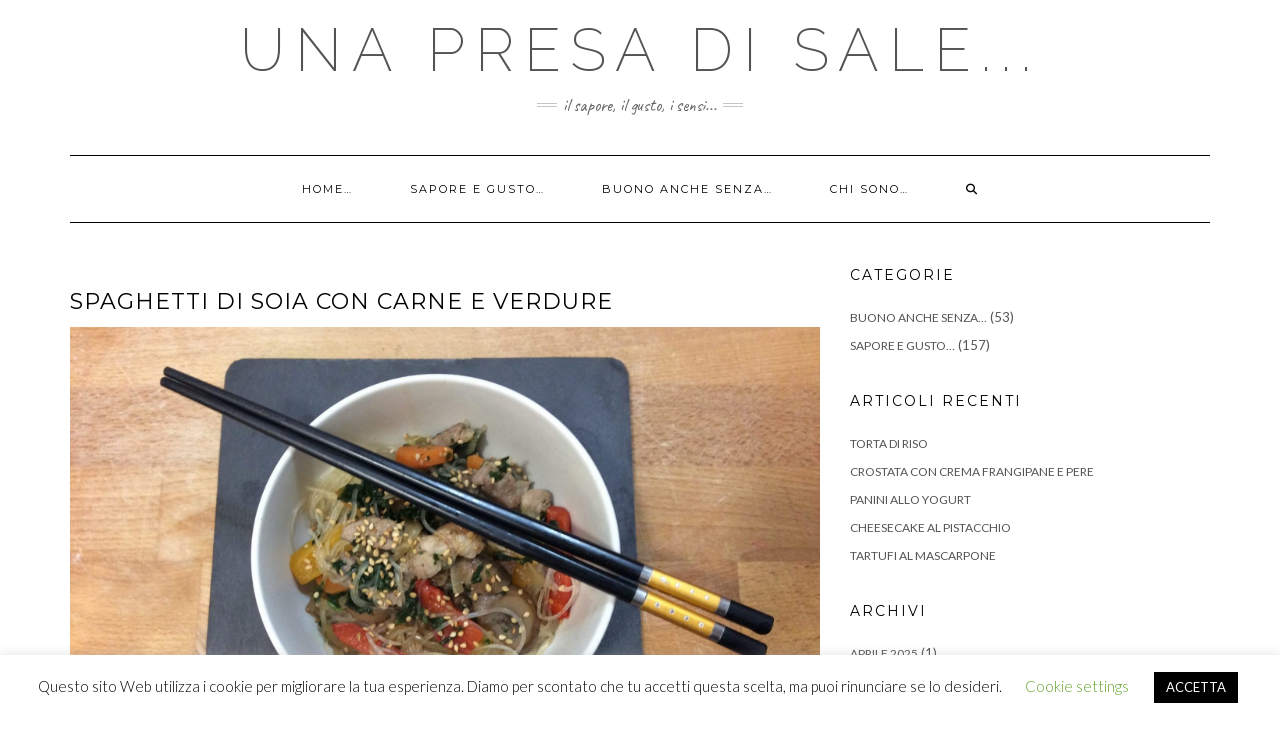

--- FILE ---
content_type: text/html; charset=UTF-8
request_url: https://unapresadisale.it/spaghetti-di-soia-con-carne-e-verdure/
body_size: 12627
content:
<!DOCTYPE html>
<html lang="it-IT">
<head>
    <meta charset="UTF-8" />
    <meta http-equiv="X-UA-Compatible" content="IE=edge" />
    <meta name="viewport" content="width=device-width, initial-scale=1" />
        <meta name='robots' content='index, follow, max-image-preview:large, max-snippet:-1, max-video-preview:-1' />

	<!-- This site is optimized with the Yoast SEO plugin v23.5 - https://yoast.com/wordpress/plugins/seo/ -->
	<title>spaghetti di soia con carne e verdure - una presa di sale...</title>
	<link rel="canonical" href="https://unapresadisale.it/spaghetti-di-soia-con-carne-e-verdure/" />
	<meta property="og:locale" content="it_IT" />
	<meta property="og:type" content="article" />
	<meta property="og:title" content="spaghetti di soia con carne e verdure - una presa di sale..." />
	<meta property="og:description" content="Voglia di piatti orientali. Questi spaghetti quando vado al ristorane cinese non mancano mai alla nostra tavola così ho voluto provarli a casa. E&#8217; un piatto semplice forse un pò lungo visto che le verdure vanno saltate singolarmente ma di una bontà unica. Il sapore&hellip;" />
	<meta property="og:url" content="https://unapresadisale.it/spaghetti-di-soia-con-carne-e-verdure/" />
	<meta property="og:site_name" content="una presa di sale..." />
	<meta property="article:publisher" content="https://www.facebook.com/unapresadisale/" />
	<meta property="article:published_time" content="2021-03-02T15:35:43+00:00" />
	<meta property="article:modified_time" content="2021-03-04T15:03:26+00:00" />
	<meta property="og:image" content="https://unapresadisale.it/wp-content/uploads/2021/03/spaghetti-di-soia-con-carne-e-verure-1-scaled-e1614870184625.jpeg" />
	<meta property="og:image:width" content="1920" />
	<meta property="og:image:height" content="1224" />
	<meta property="og:image:type" content="image/jpeg" />
	<meta name="author" content="staff" />
	<meta name="twitter:card" content="summary_large_image" />
	<meta name="twitter:label1" content="Scritto da" />
	<meta name="twitter:data1" content="staff" />
	<meta name="twitter:label2" content="Tempo di lettura stimato" />
	<meta name="twitter:data2" content="3 minuti" />
	<script type="application/ld+json" class="yoast-schema-graph">{"@context":"https://schema.org","@graph":[{"@type":"Article","@id":"https://unapresadisale.it/spaghetti-di-soia-con-carne-e-verdure/#article","isPartOf":{"@id":"https://unapresadisale.it/spaghetti-di-soia-con-carne-e-verdure/"},"author":{"name":"staff","@id":"https://unapresadisale.it/#/schema/person/6f11682347e5a1537d6a3dbc099f0b74"},"headline":"spaghetti di soia con carne e verdure","datePublished":"2021-03-02T15:35:43+00:00","dateModified":"2021-03-04T15:03:26+00:00","mainEntityOfPage":{"@id":"https://unapresadisale.it/spaghetti-di-soia-con-carne-e-verdure/"},"wordCount":464,"publisher":{"@id":"https://unapresadisale.it/#organization"},"image":{"@id":"https://unapresadisale.it/spaghetti-di-soia-con-carne-e-verdure/#primaryimage"},"thumbnailUrl":"https://unapresadisale.it/wp-content/uploads/2021/03/spaghetti-di-soia-con-carne-e-verure-1-scaled-e1614870184625.jpeg","keywords":["cucina cinese","salsa di soia","spaghetti di soia","zenzero"],"articleSection":["sapore e gusto..."],"inLanguage":"it-IT"},{"@type":"WebPage","@id":"https://unapresadisale.it/spaghetti-di-soia-con-carne-e-verdure/","url":"https://unapresadisale.it/spaghetti-di-soia-con-carne-e-verdure/","name":"spaghetti di soia con carne e verdure - una presa di sale...","isPartOf":{"@id":"https://unapresadisale.it/#website"},"primaryImageOfPage":{"@id":"https://unapresadisale.it/spaghetti-di-soia-con-carne-e-verdure/#primaryimage"},"image":{"@id":"https://unapresadisale.it/spaghetti-di-soia-con-carne-e-verdure/#primaryimage"},"thumbnailUrl":"https://unapresadisale.it/wp-content/uploads/2021/03/spaghetti-di-soia-con-carne-e-verure-1-scaled-e1614870184625.jpeg","datePublished":"2021-03-02T15:35:43+00:00","dateModified":"2021-03-04T15:03:26+00:00","breadcrumb":{"@id":"https://unapresadisale.it/spaghetti-di-soia-con-carne-e-verdure/#breadcrumb"},"inLanguage":"it-IT","potentialAction":[{"@type":"ReadAction","target":["https://unapresadisale.it/spaghetti-di-soia-con-carne-e-verdure/"]}]},{"@type":"ImageObject","inLanguage":"it-IT","@id":"https://unapresadisale.it/spaghetti-di-soia-con-carne-e-verdure/#primaryimage","url":"https://unapresadisale.it/wp-content/uploads/2021/03/spaghetti-di-soia-con-carne-e-verure-1-scaled-e1614870184625.jpeg","contentUrl":"https://unapresadisale.it/wp-content/uploads/2021/03/spaghetti-di-soia-con-carne-e-verure-1-scaled-e1614870184625.jpeg","width":1920,"height":1224},{"@type":"BreadcrumbList","@id":"https://unapresadisale.it/spaghetti-di-soia-con-carne-e-verdure/#breadcrumb","itemListElement":[{"@type":"ListItem","position":1,"name":"Home","item":"https://unapresadisale.it/"},{"@type":"ListItem","position":2,"name":"spaghetti di soia con carne e verdure"}]},{"@type":"WebSite","@id":"https://unapresadisale.it/#website","url":"https://unapresadisale.it/","name":"una presa di sale...","description":"il sapore, il gusto, i sensi...","publisher":{"@id":"https://unapresadisale.it/#organization"},"potentialAction":[{"@type":"SearchAction","target":{"@type":"EntryPoint","urlTemplate":"https://unapresadisale.it/?s={search_term_string}"},"query-input":{"@type":"PropertyValueSpecification","valueRequired":true,"valueName":"search_term_string"}}],"inLanguage":"it-IT"},{"@type":"Organization","@id":"https://unapresadisale.it/#organization","name":"unapresadisale","url":"https://unapresadisale.it/","logo":{"@type":"ImageObject","inLanguage":"it-IT","@id":"https://unapresadisale.it/#/schema/logo/image/","url":"https://unapresadisale.it/wp-content/uploads/2020/03/unapresadisale.jpg","contentUrl":"https://unapresadisale.it/wp-content/uploads/2020/03/unapresadisale.jpg","width":2132,"height":1050,"caption":"unapresadisale"},"image":{"@id":"https://unapresadisale.it/#/schema/logo/image/"},"sameAs":["https://www.facebook.com/unapresadisale/"]},{"@type":"Person","@id":"https://unapresadisale.it/#/schema/person/6f11682347e5a1537d6a3dbc099f0b74","name":"staff","url":"https://unapresadisale.it/author/staff/"}]}</script>
	<!-- / Yoast SEO plugin. -->


<link rel='dns-prefetch' href='//fonts.googleapis.com' />
<link rel='dns-prefetch' href='//www.googletagmanager.com' />
<link rel='dns-prefetch' href='//pagead2.googlesyndication.com' />
<link href='https://fonts.gstatic.com' crossorigin rel='preconnect' />
<link rel="alternate" type="application/rss+xml" title="una presa di sale... &raquo; Feed" href="https://unapresadisale.it/feed/" />
<link rel="alternate" type="application/rss+xml" title="una presa di sale... &raquo; Feed dei commenti" href="https://unapresadisale.it/comments/feed/" />
<script type="text/javascript">
/* <![CDATA[ */
window._wpemojiSettings = {"baseUrl":"https:\/\/s.w.org\/images\/core\/emoji\/14.0.0\/72x72\/","ext":".png","svgUrl":"https:\/\/s.w.org\/images\/core\/emoji\/14.0.0\/svg\/","svgExt":".svg","source":{"concatemoji":"https:\/\/unapresadisale.it\/wp-includes\/js\/wp-emoji-release.min.js?ver=6.4.7"}};
/*! This file is auto-generated */
!function(i,n){var o,s,e;function c(e){try{var t={supportTests:e,timestamp:(new Date).valueOf()};sessionStorage.setItem(o,JSON.stringify(t))}catch(e){}}function p(e,t,n){e.clearRect(0,0,e.canvas.width,e.canvas.height),e.fillText(t,0,0);var t=new Uint32Array(e.getImageData(0,0,e.canvas.width,e.canvas.height).data),r=(e.clearRect(0,0,e.canvas.width,e.canvas.height),e.fillText(n,0,0),new Uint32Array(e.getImageData(0,0,e.canvas.width,e.canvas.height).data));return t.every(function(e,t){return e===r[t]})}function u(e,t,n){switch(t){case"flag":return n(e,"\ud83c\udff3\ufe0f\u200d\u26a7\ufe0f","\ud83c\udff3\ufe0f\u200b\u26a7\ufe0f")?!1:!n(e,"\ud83c\uddfa\ud83c\uddf3","\ud83c\uddfa\u200b\ud83c\uddf3")&&!n(e,"\ud83c\udff4\udb40\udc67\udb40\udc62\udb40\udc65\udb40\udc6e\udb40\udc67\udb40\udc7f","\ud83c\udff4\u200b\udb40\udc67\u200b\udb40\udc62\u200b\udb40\udc65\u200b\udb40\udc6e\u200b\udb40\udc67\u200b\udb40\udc7f");case"emoji":return!n(e,"\ud83e\udef1\ud83c\udffb\u200d\ud83e\udef2\ud83c\udfff","\ud83e\udef1\ud83c\udffb\u200b\ud83e\udef2\ud83c\udfff")}return!1}function f(e,t,n){var r="undefined"!=typeof WorkerGlobalScope&&self instanceof WorkerGlobalScope?new OffscreenCanvas(300,150):i.createElement("canvas"),a=r.getContext("2d",{willReadFrequently:!0}),o=(a.textBaseline="top",a.font="600 32px Arial",{});return e.forEach(function(e){o[e]=t(a,e,n)}),o}function t(e){var t=i.createElement("script");t.src=e,t.defer=!0,i.head.appendChild(t)}"undefined"!=typeof Promise&&(o="wpEmojiSettingsSupports",s=["flag","emoji"],n.supports={everything:!0,everythingExceptFlag:!0},e=new Promise(function(e){i.addEventListener("DOMContentLoaded",e,{once:!0})}),new Promise(function(t){var n=function(){try{var e=JSON.parse(sessionStorage.getItem(o));if("object"==typeof e&&"number"==typeof e.timestamp&&(new Date).valueOf()<e.timestamp+604800&&"object"==typeof e.supportTests)return e.supportTests}catch(e){}return null}();if(!n){if("undefined"!=typeof Worker&&"undefined"!=typeof OffscreenCanvas&&"undefined"!=typeof URL&&URL.createObjectURL&&"undefined"!=typeof Blob)try{var e="postMessage("+f.toString()+"("+[JSON.stringify(s),u.toString(),p.toString()].join(",")+"));",r=new Blob([e],{type:"text/javascript"}),a=new Worker(URL.createObjectURL(r),{name:"wpTestEmojiSupports"});return void(a.onmessage=function(e){c(n=e.data),a.terminate(),t(n)})}catch(e){}c(n=f(s,u,p))}t(n)}).then(function(e){for(var t in e)n.supports[t]=e[t],n.supports.everything=n.supports.everything&&n.supports[t],"flag"!==t&&(n.supports.everythingExceptFlag=n.supports.everythingExceptFlag&&n.supports[t]);n.supports.everythingExceptFlag=n.supports.everythingExceptFlag&&!n.supports.flag,n.DOMReady=!1,n.readyCallback=function(){n.DOMReady=!0}}).then(function(){return e}).then(function(){var e;n.supports.everything||(n.readyCallback(),(e=n.source||{}).concatemoji?t(e.concatemoji):e.wpemoji&&e.twemoji&&(t(e.twemoji),t(e.wpemoji)))}))}((window,document),window._wpemojiSettings);
/* ]]> */
</script>
<style id='wp-emoji-styles-inline-css' type='text/css'>

	img.wp-smiley, img.emoji {
		display: inline !important;
		border: none !important;
		box-shadow: none !important;
		height: 1em !important;
		width: 1em !important;
		margin: 0 0.07em !important;
		vertical-align: -0.1em !important;
		background: none !important;
		padding: 0 !important;
	}
</style>
<link rel='stylesheet' id='wp-block-library-css' href='https://unapresadisale.it/wp-includes/css/dist/block-library/style.min.css?ver=6.4.7' type='text/css' media='all' />
<style id='classic-theme-styles-inline-css' type='text/css'>
/*! This file is auto-generated */
.wp-block-button__link{color:#fff;background-color:#32373c;border-radius:9999px;box-shadow:none;text-decoration:none;padding:calc(.667em + 2px) calc(1.333em + 2px);font-size:1.125em}.wp-block-file__button{background:#32373c;color:#fff;text-decoration:none}
</style>
<style id='global-styles-inline-css' type='text/css'>
body{--wp--preset--color--black: #000000;--wp--preset--color--cyan-bluish-gray: #abb8c3;--wp--preset--color--white: #ffffff;--wp--preset--color--pale-pink: #f78da7;--wp--preset--color--vivid-red: #cf2e2e;--wp--preset--color--luminous-vivid-orange: #ff6900;--wp--preset--color--luminous-vivid-amber: #fcb900;--wp--preset--color--light-green-cyan: #7bdcb5;--wp--preset--color--vivid-green-cyan: #00d084;--wp--preset--color--pale-cyan-blue: #8ed1fc;--wp--preset--color--vivid-cyan-blue: #0693e3;--wp--preset--color--vivid-purple: #9b51e0;--wp--preset--gradient--vivid-cyan-blue-to-vivid-purple: linear-gradient(135deg,rgba(6,147,227,1) 0%,rgb(155,81,224) 100%);--wp--preset--gradient--light-green-cyan-to-vivid-green-cyan: linear-gradient(135deg,rgb(122,220,180) 0%,rgb(0,208,130) 100%);--wp--preset--gradient--luminous-vivid-amber-to-luminous-vivid-orange: linear-gradient(135deg,rgba(252,185,0,1) 0%,rgba(255,105,0,1) 100%);--wp--preset--gradient--luminous-vivid-orange-to-vivid-red: linear-gradient(135deg,rgba(255,105,0,1) 0%,rgb(207,46,46) 100%);--wp--preset--gradient--very-light-gray-to-cyan-bluish-gray: linear-gradient(135deg,rgb(238,238,238) 0%,rgb(169,184,195) 100%);--wp--preset--gradient--cool-to-warm-spectrum: linear-gradient(135deg,rgb(74,234,220) 0%,rgb(151,120,209) 20%,rgb(207,42,186) 40%,rgb(238,44,130) 60%,rgb(251,105,98) 80%,rgb(254,248,76) 100%);--wp--preset--gradient--blush-light-purple: linear-gradient(135deg,rgb(255,206,236) 0%,rgb(152,150,240) 100%);--wp--preset--gradient--blush-bordeaux: linear-gradient(135deg,rgb(254,205,165) 0%,rgb(254,45,45) 50%,rgb(107,0,62) 100%);--wp--preset--gradient--luminous-dusk: linear-gradient(135deg,rgb(255,203,112) 0%,rgb(199,81,192) 50%,rgb(65,88,208) 100%);--wp--preset--gradient--pale-ocean: linear-gradient(135deg,rgb(255,245,203) 0%,rgb(182,227,212) 50%,rgb(51,167,181) 100%);--wp--preset--gradient--electric-grass: linear-gradient(135deg,rgb(202,248,128) 0%,rgb(113,206,126) 100%);--wp--preset--gradient--midnight: linear-gradient(135deg,rgb(2,3,129) 0%,rgb(40,116,252) 100%);--wp--preset--font-size--small: 13px;--wp--preset--font-size--medium: 20px;--wp--preset--font-size--large: 36px;--wp--preset--font-size--x-large: 42px;--wp--preset--spacing--20: 0.44rem;--wp--preset--spacing--30: 0.67rem;--wp--preset--spacing--40: 1rem;--wp--preset--spacing--50: 1.5rem;--wp--preset--spacing--60: 2.25rem;--wp--preset--spacing--70: 3.38rem;--wp--preset--spacing--80: 5.06rem;--wp--preset--shadow--natural: 6px 6px 9px rgba(0, 0, 0, 0.2);--wp--preset--shadow--deep: 12px 12px 50px rgba(0, 0, 0, 0.4);--wp--preset--shadow--sharp: 6px 6px 0px rgba(0, 0, 0, 0.2);--wp--preset--shadow--outlined: 6px 6px 0px -3px rgba(255, 255, 255, 1), 6px 6px rgba(0, 0, 0, 1);--wp--preset--shadow--crisp: 6px 6px 0px rgba(0, 0, 0, 1);}:where(.is-layout-flex){gap: 0.5em;}:where(.is-layout-grid){gap: 0.5em;}body .is-layout-flow > .alignleft{float: left;margin-inline-start: 0;margin-inline-end: 2em;}body .is-layout-flow > .alignright{float: right;margin-inline-start: 2em;margin-inline-end: 0;}body .is-layout-flow > .aligncenter{margin-left: auto !important;margin-right: auto !important;}body .is-layout-constrained > .alignleft{float: left;margin-inline-start: 0;margin-inline-end: 2em;}body .is-layout-constrained > .alignright{float: right;margin-inline-start: 2em;margin-inline-end: 0;}body .is-layout-constrained > .aligncenter{margin-left: auto !important;margin-right: auto !important;}body .is-layout-constrained > :where(:not(.alignleft):not(.alignright):not(.alignfull)){max-width: var(--wp--style--global--content-size);margin-left: auto !important;margin-right: auto !important;}body .is-layout-constrained > .alignwide{max-width: var(--wp--style--global--wide-size);}body .is-layout-flex{display: flex;}body .is-layout-flex{flex-wrap: wrap;align-items: center;}body .is-layout-flex > *{margin: 0;}body .is-layout-grid{display: grid;}body .is-layout-grid > *{margin: 0;}:where(.wp-block-columns.is-layout-flex){gap: 2em;}:where(.wp-block-columns.is-layout-grid){gap: 2em;}:where(.wp-block-post-template.is-layout-flex){gap: 1.25em;}:where(.wp-block-post-template.is-layout-grid){gap: 1.25em;}.has-black-color{color: var(--wp--preset--color--black) !important;}.has-cyan-bluish-gray-color{color: var(--wp--preset--color--cyan-bluish-gray) !important;}.has-white-color{color: var(--wp--preset--color--white) !important;}.has-pale-pink-color{color: var(--wp--preset--color--pale-pink) !important;}.has-vivid-red-color{color: var(--wp--preset--color--vivid-red) !important;}.has-luminous-vivid-orange-color{color: var(--wp--preset--color--luminous-vivid-orange) !important;}.has-luminous-vivid-amber-color{color: var(--wp--preset--color--luminous-vivid-amber) !important;}.has-light-green-cyan-color{color: var(--wp--preset--color--light-green-cyan) !important;}.has-vivid-green-cyan-color{color: var(--wp--preset--color--vivid-green-cyan) !important;}.has-pale-cyan-blue-color{color: var(--wp--preset--color--pale-cyan-blue) !important;}.has-vivid-cyan-blue-color{color: var(--wp--preset--color--vivid-cyan-blue) !important;}.has-vivid-purple-color{color: var(--wp--preset--color--vivid-purple) !important;}.has-black-background-color{background-color: var(--wp--preset--color--black) !important;}.has-cyan-bluish-gray-background-color{background-color: var(--wp--preset--color--cyan-bluish-gray) !important;}.has-white-background-color{background-color: var(--wp--preset--color--white) !important;}.has-pale-pink-background-color{background-color: var(--wp--preset--color--pale-pink) !important;}.has-vivid-red-background-color{background-color: var(--wp--preset--color--vivid-red) !important;}.has-luminous-vivid-orange-background-color{background-color: var(--wp--preset--color--luminous-vivid-orange) !important;}.has-luminous-vivid-amber-background-color{background-color: var(--wp--preset--color--luminous-vivid-amber) !important;}.has-light-green-cyan-background-color{background-color: var(--wp--preset--color--light-green-cyan) !important;}.has-vivid-green-cyan-background-color{background-color: var(--wp--preset--color--vivid-green-cyan) !important;}.has-pale-cyan-blue-background-color{background-color: var(--wp--preset--color--pale-cyan-blue) !important;}.has-vivid-cyan-blue-background-color{background-color: var(--wp--preset--color--vivid-cyan-blue) !important;}.has-vivid-purple-background-color{background-color: var(--wp--preset--color--vivid-purple) !important;}.has-black-border-color{border-color: var(--wp--preset--color--black) !important;}.has-cyan-bluish-gray-border-color{border-color: var(--wp--preset--color--cyan-bluish-gray) !important;}.has-white-border-color{border-color: var(--wp--preset--color--white) !important;}.has-pale-pink-border-color{border-color: var(--wp--preset--color--pale-pink) !important;}.has-vivid-red-border-color{border-color: var(--wp--preset--color--vivid-red) !important;}.has-luminous-vivid-orange-border-color{border-color: var(--wp--preset--color--luminous-vivid-orange) !important;}.has-luminous-vivid-amber-border-color{border-color: var(--wp--preset--color--luminous-vivid-amber) !important;}.has-light-green-cyan-border-color{border-color: var(--wp--preset--color--light-green-cyan) !important;}.has-vivid-green-cyan-border-color{border-color: var(--wp--preset--color--vivid-green-cyan) !important;}.has-pale-cyan-blue-border-color{border-color: var(--wp--preset--color--pale-cyan-blue) !important;}.has-vivid-cyan-blue-border-color{border-color: var(--wp--preset--color--vivid-cyan-blue) !important;}.has-vivid-purple-border-color{border-color: var(--wp--preset--color--vivid-purple) !important;}.has-vivid-cyan-blue-to-vivid-purple-gradient-background{background: var(--wp--preset--gradient--vivid-cyan-blue-to-vivid-purple) !important;}.has-light-green-cyan-to-vivid-green-cyan-gradient-background{background: var(--wp--preset--gradient--light-green-cyan-to-vivid-green-cyan) !important;}.has-luminous-vivid-amber-to-luminous-vivid-orange-gradient-background{background: var(--wp--preset--gradient--luminous-vivid-amber-to-luminous-vivid-orange) !important;}.has-luminous-vivid-orange-to-vivid-red-gradient-background{background: var(--wp--preset--gradient--luminous-vivid-orange-to-vivid-red) !important;}.has-very-light-gray-to-cyan-bluish-gray-gradient-background{background: var(--wp--preset--gradient--very-light-gray-to-cyan-bluish-gray) !important;}.has-cool-to-warm-spectrum-gradient-background{background: var(--wp--preset--gradient--cool-to-warm-spectrum) !important;}.has-blush-light-purple-gradient-background{background: var(--wp--preset--gradient--blush-light-purple) !important;}.has-blush-bordeaux-gradient-background{background: var(--wp--preset--gradient--blush-bordeaux) !important;}.has-luminous-dusk-gradient-background{background: var(--wp--preset--gradient--luminous-dusk) !important;}.has-pale-ocean-gradient-background{background: var(--wp--preset--gradient--pale-ocean) !important;}.has-electric-grass-gradient-background{background: var(--wp--preset--gradient--electric-grass) !important;}.has-midnight-gradient-background{background: var(--wp--preset--gradient--midnight) !important;}.has-small-font-size{font-size: var(--wp--preset--font-size--small) !important;}.has-medium-font-size{font-size: var(--wp--preset--font-size--medium) !important;}.has-large-font-size{font-size: var(--wp--preset--font-size--large) !important;}.has-x-large-font-size{font-size: var(--wp--preset--font-size--x-large) !important;}
.wp-block-navigation a:where(:not(.wp-element-button)){color: inherit;}
:where(.wp-block-post-template.is-layout-flex){gap: 1.25em;}:where(.wp-block-post-template.is-layout-grid){gap: 1.25em;}
:where(.wp-block-columns.is-layout-flex){gap: 2em;}:where(.wp-block-columns.is-layout-grid){gap: 2em;}
.wp-block-pullquote{font-size: 1.5em;line-height: 1.6;}
</style>
<link rel='stylesheet' id='cookie-law-info-css' href='https://unapresadisale.it/wp-content/plugins/cookie-law-info/legacy/public/css/cookie-law-info-public.css?ver=3.3.9.1' type='text/css' media='all' />
<link rel='stylesheet' id='cookie-law-info-gdpr-css' href='https://unapresadisale.it/wp-content/plugins/cookie-law-info/legacy/public/css/cookie-law-info-gdpr.css?ver=3.3.9.1' type='text/css' media='all' />
<link rel='stylesheet' id='responsive-lightbox-prettyphoto-css' href='https://unapresadisale.it/wp-content/plugins/responsive-lightbox/assets/prettyphoto/prettyPhoto.min.css?ver=3.1.6' type='text/css' media='all' />
<link rel='stylesheet' id='kale-fonts-css' href='https://fonts.googleapis.com/css?family=Montserrat%3A400%2C700%7CLato%3A400%2C700%2C300%2C300italic%2C400italic%2C700italic%7CRaleway%3A200%7CCaveat&#038;subset=latin%2Clatin-ext' type='text/css' media='all' />
<link rel='stylesheet' id='bootstrap-css' href='https://unapresadisale.it/wp-content/themes/kale/assets/css/bootstrap.min.css?ver=6.4.7' type='text/css' media='all' />
<link rel='stylesheet' id='bootstrap-select-css' href='https://unapresadisale.it/wp-content/themes/kale/assets/css/bootstrap-select.min.css?ver=6.4.7' type='text/css' media='all' />
<link rel='stylesheet' id='smartmenus-bootstrap-css' href='https://unapresadisale.it/wp-content/themes/kale/assets/css/jquery.smartmenus.bootstrap.css?ver=6.4.7' type='text/css' media='all' />
<link rel='stylesheet' id='fontawesome-css' href='https://unapresadisale.it/wp-content/themes/kale/assets/css/fontawesome.min.css?ver=6.4.7' type='text/css' media='all' />
<link rel='stylesheet' id='fontawesome-all-css' href='https://unapresadisale.it/wp-content/themes/kale/assets/css/all.min.css?ver=6.4.7' type='text/css' media='all' />
<link rel='stylesheet' id='owl-carousel-css' href='https://unapresadisale.it/wp-content/themes/kale/assets/css/owl.carousel.css?ver=6.4.7' type='text/css' media='all' />
<link rel='stylesheet' id='kale-style-css' href='https://unapresadisale.it/wp-content/themes/kale/style.css?ver=6.4.7' type='text/css' media='all' />
<link rel='stylesheet' id='recent-posts-widget-with-thumbnails-public-style-css' href='https://unapresadisale.it/wp-content/plugins/recent-posts-widget-with-thumbnails/public.css?ver=7.1.1' type='text/css' media='all' />
<script type="text/javascript" src="https://unapresadisale.it/wp-includes/js/jquery/jquery.min.js?ver=3.7.1" id="jquery-core-js"></script>
<script type="text/javascript" src="https://unapresadisale.it/wp-includes/js/jquery/jquery-migrate.min.js?ver=3.4.1" id="jquery-migrate-js"></script>
<script type="text/javascript" id="cookie-law-info-js-extra">
/* <![CDATA[ */
var Cli_Data = {"nn_cookie_ids":[],"cookielist":[],"non_necessary_cookies":[],"ccpaEnabled":"","ccpaRegionBased":"","ccpaBarEnabled":"","strictlyEnabled":["necessary","obligatoire"],"ccpaType":"gdpr","js_blocking":"","custom_integration":"","triggerDomRefresh":"","secure_cookies":""};
var cli_cookiebar_settings = {"animate_speed_hide":"500","animate_speed_show":"500","background":"#FFF","border":"#b1a6a6c2","border_on":"","button_1_button_colour":"#000","button_1_button_hover":"#000000","button_1_link_colour":"#fff","button_1_as_button":"1","button_1_new_win":"","button_2_button_colour":"#333","button_2_button_hover":"#292929","button_2_link_colour":"#444","button_2_as_button":"","button_2_hidebar":"","button_3_button_colour":"#000","button_3_button_hover":"#000000","button_3_link_colour":"#fff","button_3_as_button":"1","button_3_new_win":"","button_4_button_colour":"#000","button_4_button_hover":"#000000","button_4_link_colour":"#62a329","button_4_as_button":"","button_7_button_colour":"#61a229","button_7_button_hover":"#4e8221","button_7_link_colour":"#fff","button_7_as_button":"1","button_7_new_win":"","font_family":"inherit","header_fix":"","notify_animate_hide":"1","notify_animate_show":"","notify_div_id":"#cookie-law-info-bar","notify_position_horizontal":"right","notify_position_vertical":"bottom","scroll_close":"","scroll_close_reload":"","accept_close_reload":"","reject_close_reload":"","showagain_tab":"1","showagain_background":"#fff","showagain_border":"#000","showagain_div_id":"#cookie-law-info-again","showagain_x_position":"100px","text":"#000","show_once_yn":"","show_once":"10000","logging_on":"","as_popup":"","popup_overlay":"1","bar_heading_text":"","cookie_bar_as":"banner","popup_showagain_position":"bottom-right","widget_position":"left"};
var log_object = {"ajax_url":"https:\/\/unapresadisale.it\/wp-admin\/admin-ajax.php"};
/* ]]> */
</script>
<script type="text/javascript" src="https://unapresadisale.it/wp-content/plugins/cookie-law-info/legacy/public/js/cookie-law-info-public.js?ver=3.3.9.1" id="cookie-law-info-js"></script>
<script type="text/javascript" src="https://unapresadisale.it/wp-content/plugins/responsive-lightbox/assets/prettyphoto/jquery.prettyPhoto.min.js?ver=3.1.6" id="responsive-lightbox-prettyphoto-js"></script>
<script type="text/javascript" src="https://unapresadisale.it/wp-includes/js/underscore.min.js?ver=1.13.4" id="underscore-js"></script>
<script type="text/javascript" src="https://unapresadisale.it/wp-content/plugins/responsive-lightbox/assets/infinitescroll/infinite-scroll.pkgd.min.js?ver=4.0.1" id="responsive-lightbox-infinite-scroll-js"></script>
<script type="text/javascript" src="https://unapresadisale.it/wp-content/plugins/responsive-lightbox/assets/dompurify/purify.min.js?ver=3.3.1" id="dompurify-js"></script>
<script type="text/javascript" id="responsive-lightbox-sanitizer-js-before">
/* <![CDATA[ */
window.RLG = window.RLG || {}; window.RLG.sanitizeAllowedHosts = ["youtube.com","www.youtube.com","youtu.be","vimeo.com","player.vimeo.com"];
/* ]]> */
</script>
<script type="text/javascript" src="https://unapresadisale.it/wp-content/plugins/responsive-lightbox/js/sanitizer.js?ver=2.6.1" id="responsive-lightbox-sanitizer-js"></script>
<script type="text/javascript" id="responsive-lightbox-js-before">
/* <![CDATA[ */
var rlArgs = {"script":"prettyphoto","selector":"lightbox","customEvents":"","activeGalleries":true,"animationSpeed":"normal","slideshow":false,"slideshowDelay":5000,"slideshowAutoplay":false,"opacity":"0.75","showTitle":true,"allowResize":true,"allowExpand":true,"width":1080,"height":720,"separator":"\/","theme":"pp_default","horizontalPadding":20,"hideFlash":false,"wmode":"opaque","videoAutoplay":false,"modal":false,"deeplinking":false,"overlayGallery":true,"keyboardShortcuts":true,"social":false,"woocommerce_gallery":false,"ajaxurl":"https:\/\/unapresadisale.it\/wp-admin\/admin-ajax.php","nonce":"c8db2c1b3a","preview":false,"postId":1671,"scriptExtension":false};
/* ]]> */
</script>
<script type="text/javascript" src="https://unapresadisale.it/wp-content/plugins/responsive-lightbox/js/front.js?ver=2.6.1" id="responsive-lightbox-js"></script>
<link rel="https://api.w.org/" href="https://unapresadisale.it/wp-json/" /><link rel="alternate" type="application/json" href="https://unapresadisale.it/wp-json/wp/v2/posts/1671" /><link rel="EditURI" type="application/rsd+xml" title="RSD" href="https://unapresadisale.it/xmlrpc.php?rsd" />
<meta name="generator" content="WordPress 6.4.7" />
<link rel='shortlink' href='https://unapresadisale.it/?p=1671' />
<link rel="alternate" type="application/json+oembed" href="https://unapresadisale.it/wp-json/oembed/1.0/embed?url=https%3A%2F%2Funapresadisale.it%2Fspaghetti-di-soia-con-carne-e-verdure%2F" />
<link rel="alternate" type="text/xml+oembed" href="https://unapresadisale.it/wp-json/oembed/1.0/embed?url=https%3A%2F%2Funapresadisale.it%2Fspaghetti-di-soia-con-carne-e-verdure%2F&#038;format=xml" />
<meta name="generator" content="Site Kit by Google 1.170.0" />
<!-- Meta tag Google AdSense aggiunti da Site Kit -->
<meta name="google-adsense-platform-account" content="ca-host-pub-2644536267352236">
<meta name="google-adsense-platform-domain" content="sitekit.withgoogle.com">
<!-- Fine dei meta tag Google AdSense aggiunti da Site Kit -->

<!-- Snippet Google AdSense aggiunto da Site Kit -->
<script type="text/javascript" async="async" src="https://pagead2.googlesyndication.com/pagead/js/adsbygoogle.js?client=ca-pub-7044655779885085&amp;host=ca-host-pub-2644536267352236" crossorigin="anonymous"></script>

<!-- Termina lo snippet Google AdSense aggiunto da Site Kit -->
<style>.frontpage-banner:before, .frontpage-slider .owl-carousel-item:before{content:none;}</style><link rel="icon" href="https://unapresadisale.it/wp-content/uploads/2020/02/cropped-P_20181030_153343_1-1-e1582477755127-32x32.jpg" sizes="32x32" />
<link rel="icon" href="https://unapresadisale.it/wp-content/uploads/2020/02/cropped-P_20181030_153343_1-1-e1582477755127-192x192.jpg" sizes="192x192" />
<link rel="apple-touch-icon" href="https://unapresadisale.it/wp-content/uploads/2020/02/cropped-P_20181030_153343_1-1-e1582477755127-180x180.jpg" />
<meta name="msapplication-TileImage" content="https://unapresadisale.it/wp-content/uploads/2020/02/cropped-P_20181030_153343_1-1-e1582477755127-270x270.jpg" />
<style id="kirki-inline-styles"></style></head>

<body class="post-template-default single single-post postid-1671 single-format-standard">
<a class="skip-link screen-reader-text" href="#content">
Skip to content</a>

<div class="main-wrapper">
    <div class="container">

        <!-- Header -->
        <header class="header" role="banner">

            
            <!-- Header Row 2 -->
            <div class="header-row-2">
                <div class="logo">
                    
												<div class="header-logo-text"><a href="https://unapresadisale.it/">una presa di sale...</a></div>
						
                                    </div>
                                <div class="tagline"><p>il sapore, il gusto, i sensi...</p></div>
                            </div>
            <!-- /Header Row 2 -->


            <!-- Header Row 3 -->
            <div class="header-row-3">
                <nav class="navbar navbar-default" role="navigation" aria-label="Main navigation">
                    <div class="navbar-header">
                        <button type="button" class="navbar-toggle collapsed" data-toggle="collapse" data-target=".header-row-3 .navbar-collapse" aria-expanded="false">
                        <span class="sr-only">Toggle Navigation</span>
                        <span class="icon-bar"></span>
                        <span class="icon-bar"></span>
                        <span class="icon-bar"></span>
                        </button>
                    </div>
                    <!-- Navigation -->
                    <div class="navbar-collapse collapse"><ul id="menu-menu" class="nav navbar-nav"><li id="menu-item-105" class="menu-item menu-item-type-custom menu-item-object-custom menu-item-home menu-item-105"><a href="https://unapresadisale.it/">home&#8230;</a></li>
<li id="menu-item-46" class="menu-item menu-item-type-taxonomy menu-item-object-category current-post-ancestor current-menu-parent current-post-parent menu-item-46"><a href="https://unapresadisale.it/category/sapore-e-gusto/">sapore e gusto&#8230;</a></li>
<li id="menu-item-45" class="menu-item menu-item-type-taxonomy menu-item-object-category menu-item-45"><a href="https://unapresadisale.it/category/buono-anche-senza/">buono anche senza&#8230;</a></li>
<li id="menu-item-44" class="menu-item menu-item-type-post_type menu-item-object-page menu-item-44"><a href="https://unapresadisale.it/chi-sono/">chi sono…</a></li>
<li class="search">
        <a href="javascript:;" id="toggle-main_search" data-toggle="dropdown"><i class="fa fa-search"></i></a>
        <div class="dropdown-menu main_search">
            <form name="main_search" method="get" action="https://unapresadisale.it/">
                <input type="text" name="s" class="form-control" placeholder="Type here" />
            </form>
        </div>
    </li></ul></div>                    <!-- /Navigation -->
                </nav>
            </div>
            <!-- /Header Row 3 -->

        </header>
        <!-- /Header -->


<a id="content"></a>
<!-- Two Columns -->
<div class="row two-columns">

    <!-- Main Column -->
        <div class="main-column  col-md-8 " role="main">
        
        <!-- Post Content -->
        <div id="post-1671" class="entry entry-post post-1671 post type-post status-publish format-standard has-post-thumbnail hentry category-sapore-e-gusto tag-cucina-cinese tag-salsa-di-soia tag-spaghetti-di-soia tag-zenzero">
            
            <div class="entry-header">
								<div class="clearfix"></div>
            </div>
            
                                    <h1 class="entry-title">spaghetti di soia con carne e verdure</h1>
                        
                            <div class="entry-thumb"><img width="1920" height="1224" src="https://unapresadisale.it/wp-content/uploads/2021/03/spaghetti-di-soia-con-carne-e-verure-1-scaled-e1614870184625.jpeg" class="img-responsive wp-post-image" alt="spaghetti di soia con carne e verdure" decoding="async" fetchpriority="high" /></div>            
            <div class="single-content"><p style="text-align: justify;"><span style="font-size: 12pt;">Voglia di piatti orientali. Questi spaghetti quando vado al ristorane cinese non mancano mai alla nostra tavola così ho voluto provarli a casa. E&#8217; un piatto semplice forse un pò lungo visto che le verdure vanno saltate singolarmente ma di una bontà unica. Il sapore degli aromi è unico, c&#8217;è lo zenzero con il suo profumo fresco che ricorda il limone ma al tempo stesso con un retrogusto piccante, l&#8217;olio di sesamo con il suo sapore tostato e la sapidità della soia. Avete bisogno di un wok per saltare il tutto e un pò di pazienza.</span></p>
<p style="text-align: justify;"><span style="font-size: 12pt;">spaghetti di soia 200 gr.</span><br />
<span style="font-size: 12pt;">funghi 300 gr.</span><br />
<span style="font-size: 12pt;">spinaci 500 gr.</span><br />
<span style="font-size: 12pt;">peperone rosso 1</span><br />
<span style="font-size: 12pt;">peperone giallo 1</span><br />
<span style="font-size: 12pt;">cipolla 1</span><br />
<span style="font-size: 12pt;">carote 2</span><br />
<span style="font-size: 12pt;">coppone di maiale 4 fette</span><br />
<span style="font-size: 12pt;">salsa di soia</span><br />
<span style="font-size: 12pt;">olio di sesamo</span><br />
<span style="font-size: 12pt;">olio d&#8217;oliva</span><br />
<span style="font-size: 12pt;">zenzero 3 cm.</span><br />
<span style="font-size: 12pt;">semi di sesamo tostati</span><br />
<span style="font-size: 12pt;">sale</span><br />
<span style="font-size: 12pt;">pepe</span><br />
<span style="font-size: 12pt;">sesamo</span><br />
<span style="font-size: 12pt;">zucchero di canna 1 cucchiaio</span></p>
<p style="text-align: justify;"><span style="font-size: 12pt;">Tagliare la carne dapprima a strisce poi a tocchetti. Metterla in una ciotola e condirla con un cucchiaio di salsa di soia e un cucchiaio di olio di sesamo. Poi grattugiare dentro la radice di zenzero. Mescolare e lasciar marinare. Ora le verdure: pulire i funghi e tagliarli, lavare i peperoni tagliarli a metà, togliere i filamenti e i semi e tagliarli a striscioline. Sbucciare la cipolla e tagliarla sottile. Sbucciare le carote tagliarle a metà nel senso della lunghezza e poi a fettine.</span></p>
<div id='gallery-1' class='gallery galleryid-1671 gallery-columns-6 gallery-size-full'><figure class='gallery-item'>
			<div class='gallery-icon landscape'>
				<a href='https://unapresadisale.it/wp-content/uploads/2021/03/carne-spaghetti-soia-1-1024x765.jpeg' title="" data-rl_title="" class="rl-gallery-link" data-rl_caption="" data-rel="lightbox-gallery-1"><img decoding="async" width="1800" height="1344" src="https://unapresadisale.it/wp-content/uploads/2021/03/carne-spaghetti-soia-1-scaled-e1614613655506.jpeg" class="attachment-full size-full" alt="" /></a>
			</div></figure><figure class='gallery-item'>
			<div class='gallery-icon landscape'>
				<a href='https://unapresadisale.it/wp-content/uploads/2021/03/carne-spaghetti-soia3-1024x765.jpeg' title="" data-rl_title="" class="rl-gallery-link" data-rl_caption="" data-rel="lightbox-gallery-1"><img decoding="async" width="1800" height="1344" src="https://unapresadisale.it/wp-content/uploads/2021/03/carne-spaghetti-soia3-scaled-e1614613663888.jpeg" class="attachment-full size-full" alt="" /></a>
			</div></figure><figure class='gallery-item'>
			<div class='gallery-icon landscape'>
				<a href='https://unapresadisale.it/wp-content/uploads/2021/03/funghi-spaghetti-soia-1024x765.jpeg' title="" data-rl_title="" class="rl-gallery-link" data-rl_caption="" data-rel="lightbox-gallery-1"><img loading="lazy" decoding="async" width="1800" height="1344" src="https://unapresadisale.it/wp-content/uploads/2021/03/funghi-spaghetti-soia-scaled-e1614613555111.jpeg" class="attachment-full size-full" alt="" /></a>
			</div></figure><figure class='gallery-item'>
			<div class='gallery-icon landscape'>
				<a href='https://unapresadisale.it/wp-content/uploads/2021/03/peperoni-spaghetti-soia-1024x765.jpeg' title="" data-rl_title="" class="rl-gallery-link" data-rl_caption="" data-rel="lightbox-gallery-1"><img loading="lazy" decoding="async" width="1800" height="1344" src="https://unapresadisale.it/wp-content/uploads/2021/03/peperoni-spaghetti-soia-scaled-e1614613589997.jpeg" class="attachment-full size-full" alt="" /></a>
			</div></figure><figure class='gallery-item'>
			<div class='gallery-icon landscape'>
				<a href='https://unapresadisale.it/wp-content/uploads/2021/03/cipolle-spaghetti-soia-1024x765.jpeg' title="" data-rl_title="" class="rl-gallery-link" data-rl_caption="" data-rel="lightbox-gallery-1"><img loading="lazy" decoding="async" width="1800" height="1344" src="https://unapresadisale.it/wp-content/uploads/2021/03/cipolle-spaghetti-soia-scaled-e1614613572283.jpeg" class="attachment-full size-full" alt="" /></a>
			</div></figure><figure class='gallery-item'>
			<div class='gallery-icon landscape'>
				<a href='https://unapresadisale.it/wp-content/uploads/2021/03/carote-spaghetti-di-soia-1024x765.jpeg' title="" data-rl_title="" class="rl-gallery-link" data-rl_caption="" data-rel="lightbox-gallery-1"><img loading="lazy" decoding="async" width="1800" height="1344" src="https://unapresadisale.it/wp-content/uploads/2021/03/carote-spaghetti-di-soia-scaled-e1614613563955.jpeg" class="attachment-full size-full" alt="" /></a>
			</div></figure>
		</div>

<p style="text-align: justify;"><span style="font-size: 12pt;">Pulire gli spinaci e lessarli in acqua leggermente salata per pochi minuti e scolarli. Ora la cottura: prendere il wok e mettete un velo d&#8217;olio d&#8217;oliva e saltare le cipolle per qualche minuto (devono rimanere croccanti) poi togliere e mettere in una ciotola. Nel wok mettere un filo d&#8217;olio d&#8217;oliva e saltare le carote 5 minuti. Togliere e mettere nella ciotola con le cipolle. Poi i peperoni, sempre lo stesso procedimento e mettere da parte. Ora saltare i funghi, salarli leggermente e farli saltare. Ora gli spinaci: mettere un filo d&#8217;olio di sesamo e saltarli aggiungendo dei semi di sesamo. Far bollire dell&#8217;acqua e nel frattempo in una ciotola capiente mettere i nidi di spaghetti di sesamo. Versarci sopra l&#8217;acqua bollente e lasciar riposare 5 minuti.</span></p>
<div id='gallery-2' class='gallery galleryid-1671 gallery-columns-6 gallery-size-full'><figure class='gallery-item'>
			<div class='gallery-icon landscape'>
				<a href='https://unapresadisale.it/wp-content/uploads/2021/03/spinaci-spaghetti-soia-1024x765.jpeg' title="" data-rl_title="" class="rl-gallery-link" data-rl_caption="" data-rel="lightbox-gallery-2"><img loading="lazy" decoding="async" width="1800" height="1344" src="https://unapresadisale.it/wp-content/uploads/2021/03/spinaci-spaghetti-soia-scaled-e1614613579112.jpeg" class="attachment-full size-full" alt="" /></a>
			</div></figure><figure class='gallery-item'>
			<div class='gallery-icon landscape'>
				<a href='https://unapresadisale.it/wp-content/uploads/2021/03/verdure-spaghetti-soia-1024x765.jpeg' title="" data-rl_title="" class="rl-gallery-link" data-rl_caption="" data-rel="lightbox-gallery-2"><img loading="lazy" decoding="async" width="1800" height="1344" src="https://unapresadisale.it/wp-content/uploads/2021/03/verdure-spaghetti-soia-scaled-e1614613626334.jpeg" class="attachment-full size-full" alt="" /></a>
			</div></figure><figure class='gallery-item'>
			<div class='gallery-icon landscape'>
				<a href='https://unapresadisale.it/wp-content/uploads/2021/03/funghi1-spaghetti-soia-1024x765.jpeg' title="" data-rl_title="" class="rl-gallery-link" data-rl_caption="" data-rel="lightbox-gallery-2"><img loading="lazy" decoding="async" width="1800" height="1344" src="https://unapresadisale.it/wp-content/uploads/2021/03/funghi1-spaghetti-soia-scaled-e1614613645788.jpeg" class="attachment-full size-full" alt="" /></a>
			</div></figure><figure class='gallery-item'>
			<div class='gallery-icon landscape'>
				<a href='https://unapresadisale.it/wp-content/uploads/2021/03/spinaci1-spaghetti-soia-1024x765.jpeg' title="" data-rl_title="" class="rl-gallery-link" data-rl_caption="" data-rel="lightbox-gallery-2"><img loading="lazy" decoding="async" width="1800" height="1344" src="https://unapresadisale.it/wp-content/uploads/2021/03/spinaci1-spaghetti-soia-scaled-e1614613672782.jpeg" class="attachment-full size-full" alt="" /></a>
			</div></figure><figure class='gallery-item'>
			<div class='gallery-icon landscape'>
				<a href='https://unapresadisale.it/wp-content/uploads/2021/03/spaghetti-soia-2-2-1024x765.jpeg' title="" data-rl_title="" class="rl-gallery-link" data-rl_caption="" data-rel="lightbox-gallery-2"><img loading="lazy" decoding="async" width="1800" height="1344" src="https://unapresadisale.it/wp-content/uploads/2021/03/spaghetti-soia-2-2-scaled-e1614614164588.jpeg" class="attachment-full size-full" alt="" /></a>
			</div></figure><figure class='gallery-item'>
			<div class='gallery-icon landscape'>
				<a href='https://unapresadisale.it/wp-content/uploads/2021/03/spaghetti-soia-2-1-1024x765.jpeg' title="" data-rl_title="" class="rl-gallery-link" data-rl_caption="" data-rel="lightbox-gallery-2"><img loading="lazy" decoding="async" width="1800" height="1344" src="https://unapresadisale.it/wp-content/uploads/2021/03/spaghetti-soia-2-1-scaled-e1614614172559.jpeg" class="attachment-full size-full" alt="" /></a>
			</div></figure>
		</div>

<p style="text-align: justify;"><span style="font-size: 12pt;">Ora saltiamo la carne, nel wok mettere l&#8217;olio di sesamo e saltiamo la carne rosolandola bene, poi aggiungere: dapprima i funghi per farli insaporire con la carne poi le carote, le cipolle, i peperoni,  lo zucchero e saltare il tutto. Trascorsi i 5 minuti scolare gli spaghetti e fermare la cottura passando il colino sotto l&#8217;acqua fredda. Scolarli bene e versarli nel wok con la carne e le verdure. Aggiungere gli spinaci un filo di salsa di soia e mescolare bene il tutto. Mettere nelle ciotole e aggiungere una spolverata di semi di sesamo. Servire.</span></p>
<div id='gallery-3' class='gallery galleryid-1671 gallery-columns-6 gallery-size-full'><figure class='gallery-item'>
			<div class='gallery-icon landscape'>
				<a href='https://unapresadisale.it/wp-content/uploads/2021/03/olio-spaghetti-soia-1024x765.jpeg' title="" data-rl_title="" class="rl-gallery-link" data-rl_caption="" data-rel="lightbox-gallery-3"><img loading="lazy" decoding="async" width="1800" height="1344" src="https://unapresadisale.it/wp-content/uploads/2021/03/olio-spaghetti-soia-scaled-e1614614116120.jpeg" class="attachment-full size-full" alt="" /></a>
			</div></figure><figure class='gallery-item'>
			<div class='gallery-icon landscape'>
				<a href='https://unapresadisale.it/wp-content/uploads/2021/03/carne-spaghetti-soia-2-1024x765.jpeg' title="" data-rl_title="" class="rl-gallery-link" data-rl_caption="" data-rel="lightbox-gallery-3"><img loading="lazy" decoding="async" width="1800" height="1344" src="https://unapresadisale.it/wp-content/uploads/2021/03/carne-spaghetti-soia-2-scaled-e1614614126225.jpeg" class="attachment-full size-full" alt="" /></a>
			</div></figure><figure class='gallery-item'>
			<div class='gallery-icon landscape'>
				<a href='https://unapresadisale.it/wp-content/uploads/2021/03/carne-efunghi-spaghetti-soia-1024x765.jpeg' title="" data-rl_title="" class="rl-gallery-link" data-rl_caption="" data-rel="lightbox-gallery-3"><img loading="lazy" decoding="async" width="1800" height="1344" src="https://unapresadisale.it/wp-content/uploads/2021/03/carne-efunghi-spaghetti-soia-scaled-e1614614134898.jpeg" class="attachment-full size-full" alt="" /></a>
			</div></figure><figure class='gallery-item'>
			<div class='gallery-icon landscape'>
				<a href='https://unapresadisale.it/wp-content/uploads/2021/03/carne-e-verdure-2-spaghetti-di-soia-1024x765.jpeg' title="" data-rl_title="" class="rl-gallery-link" data-rl_caption="" data-rel="lightbox-gallery-3"><img loading="lazy" decoding="async" width="1800" height="1344" src="https://unapresadisale.it/wp-content/uploads/2021/03/carne-e-verdure-2-spaghetti-di-soia-scaled-e1614614154713.jpeg" class="attachment-full size-full" alt="" /></a>
			</div></figure><figure class='gallery-item'>
			<div class='gallery-icon landscape'>
				<a href='https://unapresadisale.it/wp-content/uploads/2021/03/spaghetti-soia-saltati-1024x765.jpeg' title="" data-rl_title="" class="rl-gallery-link" data-rl_caption="" data-rel="lightbox-gallery-3"><img loading="lazy" decoding="async" width="1800" height="1344" src="https://unapresadisale.it/wp-content/uploads/2021/03/spaghetti-soia-saltati-scaled-e1614614182776.jpeg" class="attachment-full size-full" alt="" /></a>
			</div></figure><figure class='gallery-item'>
			<div class='gallery-icon landscape'>
				<a href='https://unapresadisale.it/wp-content/uploads/2021/03/spaghetti-di-soia-saltati-1-1024x765.jpeg' title="" data-rl_title="" class="rl-gallery-link" data-rl_caption="" data-rel="lightbox-gallery-3"><img loading="lazy" decoding="async" width="1800" height="1344" src="https://unapresadisale.it/wp-content/uploads/2021/03/spaghetti-di-soia-saltati-1-scaled-e1614614195301.jpeg" class="attachment-full size-full" alt="" /></a>
			</div></figure>
		</div>

</div>
            
                        <div class="entry-footer">
                <div class="entry-meta">
                    <div class="entry-author"><span>Author: </span><span class="vcard author author_name"><span class="fn"><a href="https://unapresadisale.it/author/staff/" title="Articoli scritti da staff" rel="author">staff</a></span></span></div>					<div class="entry-category"><span>Filed Under: </span><a href="https://unapresadisale.it/category/sapore-e-gusto/" rel="category tag">sapore e gusto...</a></div>                    <div class="entry-tags"><span>Tags: </span><a href="https://unapresadisale.it/tag/cucina-cinese/" rel="tag">cucina cinese</a>, <a href="https://unapresadisale.it/tag/salsa-di-soia/" rel="tag">salsa di soia</a>, <a href="https://unapresadisale.it/tag/spaghetti-di-soia/" rel="tag">spaghetti di soia</a>, <a href="https://unapresadisale.it/tag/zenzero/" rel="tag">zenzero</a></div>                </div>
            </div>
                    
        </div>
        <!-- /Post Content -->
        
                <hr />
        <div class="pagination-post">
            <div class="previous_post"><a href="https://unapresadisale.it/gyoza-ravioli-giapponesi/" rel="prev">gyoza (ravioli giapponesi)</a></div>
            <div class="next_post"><a href="https://unapresadisale.it/barrette-energetiche-con-cereali-e-frutta-secca/" rel="next">barrette energetiche con cereali e frutta secca</a></div>
        </div>
                
        <!-- Post Comments -->
          
        <!-- /Post Comments -->
        
    </div>
    <!-- /Main Column -->
    
    
    <!-- Sidebar -->
<aside class="sidebar sidebar-column  col-md-4 " role="complementary" aria-label="Primary sidebar"> 
    <div class="sidebar-default sidebar-block sidebar-no-borders"><div id="categories-4" class="default-widget widget widget_categories"><h3 class="widget-title"><span>Categorie</span></h3>
			<ul>
					<li class="cat-item cat-item-2"><a href="https://unapresadisale.it/category/buono-anche-senza/">buono anche senza&#8230;</a> (53)
</li>
	<li class="cat-item cat-item-1"><a href="https://unapresadisale.it/category/sapore-e-gusto/">sapore e gusto&#8230;</a> (157)
</li>
			</ul>

			</div>
		<div id="recent-posts-2" class="default-widget widget widget_recent_entries">
		<h3 class="widget-title"><span>Articoli recenti</span></h3>
		<ul>
											<li>
					<a href="https://unapresadisale.it/torta-di-riso/">Torta di riso</a>
									</li>
											<li>
					<a href="https://unapresadisale.it/crostata-con-crema-frangipane-e-pere/">Crostata con crema frangipane e pere</a>
									</li>
											<li>
					<a href="https://unapresadisale.it/panini-allo-yogurt/">Panini allo yogurt</a>
									</li>
											<li>
					<a href="https://unapresadisale.it/cheesecake-al-pistacchio/">cheesecake al pistacchio</a>
									</li>
											<li>
					<a href="https://unapresadisale.it/tartufi-al-mascarpone/">tartufi al mascarpone</a>
									</li>
					</ul>

		</div><div id="archives-4" class="default-widget widget widget_archive"><h3 class="widget-title"><span>Archivi</span></h3>
			<ul>
					<li><a href='https://unapresadisale.it/2025/04/'>Aprile 2025</a>&nbsp;(1)</li>
	<li><a href='https://unapresadisale.it/2023/11/'>Novembre 2023</a>&nbsp;(2)</li>
	<li><a href='https://unapresadisale.it/2023/10/'>Ottobre 2023</a>&nbsp;(2)</li>
	<li><a href='https://unapresadisale.it/2023/03/'>Marzo 2023</a>&nbsp;(4)</li>
	<li><a href='https://unapresadisale.it/2023/02/'>Febbraio 2023</a>&nbsp;(3)</li>
	<li><a href='https://unapresadisale.it/2023/01/'>Gennaio 2023</a>&nbsp;(1)</li>
	<li><a href='https://unapresadisale.it/2022/05/'>Maggio 2022</a>&nbsp;(2)</li>
	<li><a href='https://unapresadisale.it/2022/04/'>Aprile 2022</a>&nbsp;(6)</li>
	<li><a href='https://unapresadisale.it/2021/03/'>Marzo 2021</a>&nbsp;(6)</li>
	<li><a href='https://unapresadisale.it/2021/02/'>Febbraio 2021</a>&nbsp;(3)</li>
	<li><a href='https://unapresadisale.it/2020/12/'>Dicembre 2020</a>&nbsp;(3)</li>
	<li><a href='https://unapresadisale.it/2020/11/'>Novembre 2020</a>&nbsp;(4)</li>
	<li><a href='https://unapresadisale.it/2020/09/'>Settembre 2020</a>&nbsp;(2)</li>
	<li><a href='https://unapresadisale.it/2020/08/'>Agosto 2020</a>&nbsp;(2)</li>
	<li><a href='https://unapresadisale.it/2020/06/'>Giugno 2020</a>&nbsp;(16)</li>
	<li><a href='https://unapresadisale.it/2020/05/'>Maggio 2020</a>&nbsp;(3)</li>
	<li><a href='https://unapresadisale.it/2020/04/'>Aprile 2020</a>&nbsp;(10)</li>
	<li><a href='https://unapresadisale.it/2020/03/'>Marzo 2020</a>&nbsp;(57)</li>
	<li><a href='https://unapresadisale.it/2020/02/'>Febbraio 2020</a>&nbsp;(32)</li>
			</ul>

			</div></div></aside>
<!-- /Sidebar -->    
</div>
<!-- /Two Columns -->
        
<hr />


        
        

<!-- /Footer Widgets -->
        
        <!-- Footer -->
        <div class="footer" role="contentinfo">
            
                        
                                    <div class="footer-copyright">Copyright &copy; 2026 <a href="https://www.lyrathemes.com/kale/">Kale</a></div>
                        
            <div class="footer-copyright">
                <ul class="credit">
                    <li><a href="https://www.lyrathemes.com/kale/">Kale</a> by LyraThemes.com.</li>
                </ul>
            </div>
            
        </div>
        <!-- /Footer -->
        
    </div><!-- /Container -->
</div><!-- /Main Wrapper -->

<!--googleoff: all--><div id="cookie-law-info-bar" data-nosnippet="true"><span>Questo sito Web utilizza i cookie per migliorare la tua esperienza. Diamo per scontato che tu accetti questa scelta, ma puoi rinunciare se lo desideri. <a role='button' class="cli_settings_button" style="margin:5px 20px 5px 20px">Cookie settings</a><a role='button' data-cli_action="accept" id="cookie_action_close_header" class="medium cli-plugin-button cli-plugin-main-button cookie_action_close_header cli_action_button wt-cli-accept-btn" style="margin:5px">ACCETTA</a></span></div><div id="cookie-law-info-again" data-nosnippet="true"><span id="cookie_hdr_showagain">Privacy &amp; Cookies Policy</span></div><div class="cli-modal" data-nosnippet="true" id="cliSettingsPopup" tabindex="-1" role="dialog" aria-labelledby="cliSettingsPopup" aria-hidden="true">
  <div class="cli-modal-dialog" role="document">
	<div class="cli-modal-content cli-bar-popup">
		  <button type="button" class="cli-modal-close" id="cliModalClose">
			<svg class="" viewBox="0 0 24 24"><path d="M19 6.41l-1.41-1.41-5.59 5.59-5.59-5.59-1.41 1.41 5.59 5.59-5.59 5.59 1.41 1.41 5.59-5.59 5.59 5.59 1.41-1.41-5.59-5.59z"></path><path d="M0 0h24v24h-24z" fill="none"></path></svg>
			<span class="wt-cli-sr-only">Chiudi</span>
		  </button>
		  <div class="cli-modal-body">
			<div class="cli-container-fluid cli-tab-container">
	<div class="cli-row">
		<div class="cli-col-12 cli-align-items-stretch cli-px-0">
			<div class="cli-privacy-overview">
				<h4>Privacy Overview</h4>				<div class="cli-privacy-content">
					<div class="cli-privacy-content-text">Questo sito Web utilizza i cookie per migliorare la tua esperienza durante la navigazione nel sito Web. Di questi cookie, i cookie classificati come necessari vengono memorizzati nel browser in quanto sono essenziali per il funzionamento delle funzionalità di base del sito Web. Utilizziamo anche cookie di terze parti che ci aiutano ad analizzare e comprendere come si utilizza questo sito Web. Questi cookie verranno memorizzati nel tuo browser solo con il tuo consenso. Hai anche la possibilità di disattivare questi cookie. La disattivazione di alcuni di questi cookie può influire sulla tua esperienza di navigazione.</div>
				</div>
				<a class="cli-privacy-readmore" aria-label="Mostra altro" role="button" data-readmore-text="Mostra altro" data-readless-text="Mostra meno"></a>			</div>
		</div>
		<div class="cli-col-12 cli-align-items-stretch cli-px-0 cli-tab-section-container">
												<div class="cli-tab-section">
						<div class="cli-tab-header">
							<a role="button" tabindex="0" class="cli-nav-link cli-settings-mobile" data-target="necessary" data-toggle="cli-toggle-tab">
								Necessary							</a>
															<div class="wt-cli-necessary-checkbox">
									<input type="checkbox" class="cli-user-preference-checkbox"  id="wt-cli-checkbox-necessary" data-id="checkbox-necessary" checked="checked"  />
									<label class="form-check-label" for="wt-cli-checkbox-necessary">Necessary</label>
								</div>
								<span class="cli-necessary-caption">Sempre abilitato</span>
													</div>
						<div class="cli-tab-content">
							<div class="cli-tab-pane cli-fade" data-id="necessary">
								<div class="wt-cli-cookie-description">
									I cookie necessari sono assolutamente essenziali per il corretto funzionamento del sito Web. Questa categoria include solo i cookie che garantiscono funzionalità di base e caratteristiche di sicurezza del sito Web. Questi cookie non memorizzano alcuna informazione personale.								</div>
							</div>
						</div>
					</div>
																		</div>
	</div>
</div>
		  </div>
		  <div class="cli-modal-footer">
			<div class="wt-cli-element cli-container-fluid cli-tab-container">
				<div class="cli-row">
					<div class="cli-col-12 cli-align-items-stretch cli-px-0">
						<div class="cli-tab-footer wt-cli-privacy-overview-actions">
						
															<a id="wt-cli-privacy-save-btn" role="button" tabindex="0" data-cli-action="accept" class="wt-cli-privacy-btn cli_setting_save_button wt-cli-privacy-accept-btn cli-btn">ACCETTA E SALVA</a>
													</div>
						
					</div>
				</div>
			</div>
		</div>
	</div>
  </div>
</div>
<div class="cli-modal-backdrop cli-fade cli-settings-overlay"></div>
<div class="cli-modal-backdrop cli-fade cli-popupbar-overlay"></div>
<!--googleon: all--><script type="text/javascript" src="https://unapresadisale.it/wp-content/themes/kale/assets/js/bootstrap.min.js?ver=6.4.7" id="bootstrap-js"></script>
<script type="text/javascript" src="https://unapresadisale.it/wp-content/themes/kale/assets/js/bootstrap-select.min.js?ver=6.4.7" id="bootstrap-select-js"></script>
<script type="text/javascript" src="https://unapresadisale.it/wp-content/themes/kale/assets/js/jquery.smartmenus.js?ver=6.4.7" id="smartmenus-js"></script>
<script type="text/javascript" src="https://unapresadisale.it/wp-content/themes/kale/assets/js/jquery.smartmenus.bootstrap.js?ver=6.4.7" id="smartmenus-bootstrap-js"></script>
<script type="text/javascript" src="https://unapresadisale.it/wp-content/themes/kale/assets/js/owl.carousel.min.js?ver=6.4.7" id="owl-carousel-js"></script>
<script type="text/javascript" src="https://unapresadisale.it/wp-content/themes/kale/assets/js/kale.js?ver=6.4.7" id="kale-js-js"></script>
</body>
</html>


--- FILE ---
content_type: text/html; charset=utf-8
request_url: https://www.google.com/recaptcha/api2/aframe
body_size: 268
content:
<!DOCTYPE HTML><html><head><meta http-equiv="content-type" content="text/html; charset=UTF-8"></head><body><script nonce="mKZETgq4hiYFS2OB4GyKsQ">/** Anti-fraud and anti-abuse applications only. See google.com/recaptcha */ try{var clients={'sodar':'https://pagead2.googlesyndication.com/pagead/sodar?'};window.addEventListener("message",function(a){try{if(a.source===window.parent){var b=JSON.parse(a.data);var c=clients[b['id']];if(c){var d=document.createElement('img');d.src=c+b['params']+'&rc='+(localStorage.getItem("rc::a")?sessionStorage.getItem("rc::b"):"");window.document.body.appendChild(d);sessionStorage.setItem("rc::e",parseInt(sessionStorage.getItem("rc::e")||0)+1);localStorage.setItem("rc::h",'1769001716784');}}}catch(b){}});window.parent.postMessage("_grecaptcha_ready", "*");}catch(b){}</script></body></html>